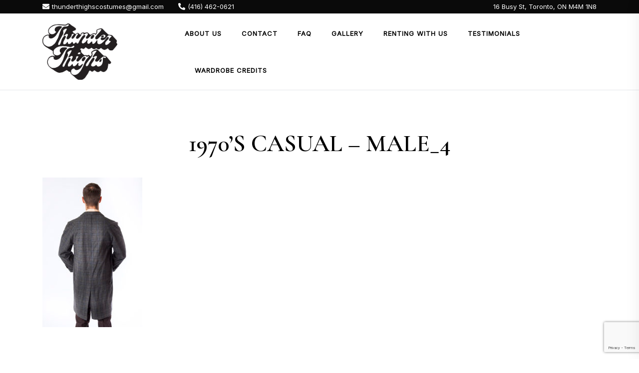

--- FILE ---
content_type: text/html; charset=utf-8
request_url: https://www.google.com/recaptcha/api2/anchor?ar=1&k=6Lf9b5gUAAAAACNr4-21-taq4Ijmoe0XaxmPLZ7M&co=aHR0cHM6Ly90aHVuZGVydGhpZ2hzY29zdHVtZXMuY29tOjQ0Mw..&hl=en&v=PoyoqOPhxBO7pBk68S4YbpHZ&size=invisible&anchor-ms=20000&execute-ms=30000&cb=btfpz22zti8l
body_size: 48619
content:
<!DOCTYPE HTML><html dir="ltr" lang="en"><head><meta http-equiv="Content-Type" content="text/html; charset=UTF-8">
<meta http-equiv="X-UA-Compatible" content="IE=edge">
<title>reCAPTCHA</title>
<style type="text/css">
/* cyrillic-ext */
@font-face {
  font-family: 'Roboto';
  font-style: normal;
  font-weight: 400;
  font-stretch: 100%;
  src: url(//fonts.gstatic.com/s/roboto/v48/KFO7CnqEu92Fr1ME7kSn66aGLdTylUAMa3GUBHMdazTgWw.woff2) format('woff2');
  unicode-range: U+0460-052F, U+1C80-1C8A, U+20B4, U+2DE0-2DFF, U+A640-A69F, U+FE2E-FE2F;
}
/* cyrillic */
@font-face {
  font-family: 'Roboto';
  font-style: normal;
  font-weight: 400;
  font-stretch: 100%;
  src: url(//fonts.gstatic.com/s/roboto/v48/KFO7CnqEu92Fr1ME7kSn66aGLdTylUAMa3iUBHMdazTgWw.woff2) format('woff2');
  unicode-range: U+0301, U+0400-045F, U+0490-0491, U+04B0-04B1, U+2116;
}
/* greek-ext */
@font-face {
  font-family: 'Roboto';
  font-style: normal;
  font-weight: 400;
  font-stretch: 100%;
  src: url(//fonts.gstatic.com/s/roboto/v48/KFO7CnqEu92Fr1ME7kSn66aGLdTylUAMa3CUBHMdazTgWw.woff2) format('woff2');
  unicode-range: U+1F00-1FFF;
}
/* greek */
@font-face {
  font-family: 'Roboto';
  font-style: normal;
  font-weight: 400;
  font-stretch: 100%;
  src: url(//fonts.gstatic.com/s/roboto/v48/KFO7CnqEu92Fr1ME7kSn66aGLdTylUAMa3-UBHMdazTgWw.woff2) format('woff2');
  unicode-range: U+0370-0377, U+037A-037F, U+0384-038A, U+038C, U+038E-03A1, U+03A3-03FF;
}
/* math */
@font-face {
  font-family: 'Roboto';
  font-style: normal;
  font-weight: 400;
  font-stretch: 100%;
  src: url(//fonts.gstatic.com/s/roboto/v48/KFO7CnqEu92Fr1ME7kSn66aGLdTylUAMawCUBHMdazTgWw.woff2) format('woff2');
  unicode-range: U+0302-0303, U+0305, U+0307-0308, U+0310, U+0312, U+0315, U+031A, U+0326-0327, U+032C, U+032F-0330, U+0332-0333, U+0338, U+033A, U+0346, U+034D, U+0391-03A1, U+03A3-03A9, U+03B1-03C9, U+03D1, U+03D5-03D6, U+03F0-03F1, U+03F4-03F5, U+2016-2017, U+2034-2038, U+203C, U+2040, U+2043, U+2047, U+2050, U+2057, U+205F, U+2070-2071, U+2074-208E, U+2090-209C, U+20D0-20DC, U+20E1, U+20E5-20EF, U+2100-2112, U+2114-2115, U+2117-2121, U+2123-214F, U+2190, U+2192, U+2194-21AE, U+21B0-21E5, U+21F1-21F2, U+21F4-2211, U+2213-2214, U+2216-22FF, U+2308-230B, U+2310, U+2319, U+231C-2321, U+2336-237A, U+237C, U+2395, U+239B-23B7, U+23D0, U+23DC-23E1, U+2474-2475, U+25AF, U+25B3, U+25B7, U+25BD, U+25C1, U+25CA, U+25CC, U+25FB, U+266D-266F, U+27C0-27FF, U+2900-2AFF, U+2B0E-2B11, U+2B30-2B4C, U+2BFE, U+3030, U+FF5B, U+FF5D, U+1D400-1D7FF, U+1EE00-1EEFF;
}
/* symbols */
@font-face {
  font-family: 'Roboto';
  font-style: normal;
  font-weight: 400;
  font-stretch: 100%;
  src: url(//fonts.gstatic.com/s/roboto/v48/KFO7CnqEu92Fr1ME7kSn66aGLdTylUAMaxKUBHMdazTgWw.woff2) format('woff2');
  unicode-range: U+0001-000C, U+000E-001F, U+007F-009F, U+20DD-20E0, U+20E2-20E4, U+2150-218F, U+2190, U+2192, U+2194-2199, U+21AF, U+21E6-21F0, U+21F3, U+2218-2219, U+2299, U+22C4-22C6, U+2300-243F, U+2440-244A, U+2460-24FF, U+25A0-27BF, U+2800-28FF, U+2921-2922, U+2981, U+29BF, U+29EB, U+2B00-2BFF, U+4DC0-4DFF, U+FFF9-FFFB, U+10140-1018E, U+10190-1019C, U+101A0, U+101D0-101FD, U+102E0-102FB, U+10E60-10E7E, U+1D2C0-1D2D3, U+1D2E0-1D37F, U+1F000-1F0FF, U+1F100-1F1AD, U+1F1E6-1F1FF, U+1F30D-1F30F, U+1F315, U+1F31C, U+1F31E, U+1F320-1F32C, U+1F336, U+1F378, U+1F37D, U+1F382, U+1F393-1F39F, U+1F3A7-1F3A8, U+1F3AC-1F3AF, U+1F3C2, U+1F3C4-1F3C6, U+1F3CA-1F3CE, U+1F3D4-1F3E0, U+1F3ED, U+1F3F1-1F3F3, U+1F3F5-1F3F7, U+1F408, U+1F415, U+1F41F, U+1F426, U+1F43F, U+1F441-1F442, U+1F444, U+1F446-1F449, U+1F44C-1F44E, U+1F453, U+1F46A, U+1F47D, U+1F4A3, U+1F4B0, U+1F4B3, U+1F4B9, U+1F4BB, U+1F4BF, U+1F4C8-1F4CB, U+1F4D6, U+1F4DA, U+1F4DF, U+1F4E3-1F4E6, U+1F4EA-1F4ED, U+1F4F7, U+1F4F9-1F4FB, U+1F4FD-1F4FE, U+1F503, U+1F507-1F50B, U+1F50D, U+1F512-1F513, U+1F53E-1F54A, U+1F54F-1F5FA, U+1F610, U+1F650-1F67F, U+1F687, U+1F68D, U+1F691, U+1F694, U+1F698, U+1F6AD, U+1F6B2, U+1F6B9-1F6BA, U+1F6BC, U+1F6C6-1F6CF, U+1F6D3-1F6D7, U+1F6E0-1F6EA, U+1F6F0-1F6F3, U+1F6F7-1F6FC, U+1F700-1F7FF, U+1F800-1F80B, U+1F810-1F847, U+1F850-1F859, U+1F860-1F887, U+1F890-1F8AD, U+1F8B0-1F8BB, U+1F8C0-1F8C1, U+1F900-1F90B, U+1F93B, U+1F946, U+1F984, U+1F996, U+1F9E9, U+1FA00-1FA6F, U+1FA70-1FA7C, U+1FA80-1FA89, U+1FA8F-1FAC6, U+1FACE-1FADC, U+1FADF-1FAE9, U+1FAF0-1FAF8, U+1FB00-1FBFF;
}
/* vietnamese */
@font-face {
  font-family: 'Roboto';
  font-style: normal;
  font-weight: 400;
  font-stretch: 100%;
  src: url(//fonts.gstatic.com/s/roboto/v48/KFO7CnqEu92Fr1ME7kSn66aGLdTylUAMa3OUBHMdazTgWw.woff2) format('woff2');
  unicode-range: U+0102-0103, U+0110-0111, U+0128-0129, U+0168-0169, U+01A0-01A1, U+01AF-01B0, U+0300-0301, U+0303-0304, U+0308-0309, U+0323, U+0329, U+1EA0-1EF9, U+20AB;
}
/* latin-ext */
@font-face {
  font-family: 'Roboto';
  font-style: normal;
  font-weight: 400;
  font-stretch: 100%;
  src: url(//fonts.gstatic.com/s/roboto/v48/KFO7CnqEu92Fr1ME7kSn66aGLdTylUAMa3KUBHMdazTgWw.woff2) format('woff2');
  unicode-range: U+0100-02BA, U+02BD-02C5, U+02C7-02CC, U+02CE-02D7, U+02DD-02FF, U+0304, U+0308, U+0329, U+1D00-1DBF, U+1E00-1E9F, U+1EF2-1EFF, U+2020, U+20A0-20AB, U+20AD-20C0, U+2113, U+2C60-2C7F, U+A720-A7FF;
}
/* latin */
@font-face {
  font-family: 'Roboto';
  font-style: normal;
  font-weight: 400;
  font-stretch: 100%;
  src: url(//fonts.gstatic.com/s/roboto/v48/KFO7CnqEu92Fr1ME7kSn66aGLdTylUAMa3yUBHMdazQ.woff2) format('woff2');
  unicode-range: U+0000-00FF, U+0131, U+0152-0153, U+02BB-02BC, U+02C6, U+02DA, U+02DC, U+0304, U+0308, U+0329, U+2000-206F, U+20AC, U+2122, U+2191, U+2193, U+2212, U+2215, U+FEFF, U+FFFD;
}
/* cyrillic-ext */
@font-face {
  font-family: 'Roboto';
  font-style: normal;
  font-weight: 500;
  font-stretch: 100%;
  src: url(//fonts.gstatic.com/s/roboto/v48/KFO7CnqEu92Fr1ME7kSn66aGLdTylUAMa3GUBHMdazTgWw.woff2) format('woff2');
  unicode-range: U+0460-052F, U+1C80-1C8A, U+20B4, U+2DE0-2DFF, U+A640-A69F, U+FE2E-FE2F;
}
/* cyrillic */
@font-face {
  font-family: 'Roboto';
  font-style: normal;
  font-weight: 500;
  font-stretch: 100%;
  src: url(//fonts.gstatic.com/s/roboto/v48/KFO7CnqEu92Fr1ME7kSn66aGLdTylUAMa3iUBHMdazTgWw.woff2) format('woff2');
  unicode-range: U+0301, U+0400-045F, U+0490-0491, U+04B0-04B1, U+2116;
}
/* greek-ext */
@font-face {
  font-family: 'Roboto';
  font-style: normal;
  font-weight: 500;
  font-stretch: 100%;
  src: url(//fonts.gstatic.com/s/roboto/v48/KFO7CnqEu92Fr1ME7kSn66aGLdTylUAMa3CUBHMdazTgWw.woff2) format('woff2');
  unicode-range: U+1F00-1FFF;
}
/* greek */
@font-face {
  font-family: 'Roboto';
  font-style: normal;
  font-weight: 500;
  font-stretch: 100%;
  src: url(//fonts.gstatic.com/s/roboto/v48/KFO7CnqEu92Fr1ME7kSn66aGLdTylUAMa3-UBHMdazTgWw.woff2) format('woff2');
  unicode-range: U+0370-0377, U+037A-037F, U+0384-038A, U+038C, U+038E-03A1, U+03A3-03FF;
}
/* math */
@font-face {
  font-family: 'Roboto';
  font-style: normal;
  font-weight: 500;
  font-stretch: 100%;
  src: url(//fonts.gstatic.com/s/roboto/v48/KFO7CnqEu92Fr1ME7kSn66aGLdTylUAMawCUBHMdazTgWw.woff2) format('woff2');
  unicode-range: U+0302-0303, U+0305, U+0307-0308, U+0310, U+0312, U+0315, U+031A, U+0326-0327, U+032C, U+032F-0330, U+0332-0333, U+0338, U+033A, U+0346, U+034D, U+0391-03A1, U+03A3-03A9, U+03B1-03C9, U+03D1, U+03D5-03D6, U+03F0-03F1, U+03F4-03F5, U+2016-2017, U+2034-2038, U+203C, U+2040, U+2043, U+2047, U+2050, U+2057, U+205F, U+2070-2071, U+2074-208E, U+2090-209C, U+20D0-20DC, U+20E1, U+20E5-20EF, U+2100-2112, U+2114-2115, U+2117-2121, U+2123-214F, U+2190, U+2192, U+2194-21AE, U+21B0-21E5, U+21F1-21F2, U+21F4-2211, U+2213-2214, U+2216-22FF, U+2308-230B, U+2310, U+2319, U+231C-2321, U+2336-237A, U+237C, U+2395, U+239B-23B7, U+23D0, U+23DC-23E1, U+2474-2475, U+25AF, U+25B3, U+25B7, U+25BD, U+25C1, U+25CA, U+25CC, U+25FB, U+266D-266F, U+27C0-27FF, U+2900-2AFF, U+2B0E-2B11, U+2B30-2B4C, U+2BFE, U+3030, U+FF5B, U+FF5D, U+1D400-1D7FF, U+1EE00-1EEFF;
}
/* symbols */
@font-face {
  font-family: 'Roboto';
  font-style: normal;
  font-weight: 500;
  font-stretch: 100%;
  src: url(//fonts.gstatic.com/s/roboto/v48/KFO7CnqEu92Fr1ME7kSn66aGLdTylUAMaxKUBHMdazTgWw.woff2) format('woff2');
  unicode-range: U+0001-000C, U+000E-001F, U+007F-009F, U+20DD-20E0, U+20E2-20E4, U+2150-218F, U+2190, U+2192, U+2194-2199, U+21AF, U+21E6-21F0, U+21F3, U+2218-2219, U+2299, U+22C4-22C6, U+2300-243F, U+2440-244A, U+2460-24FF, U+25A0-27BF, U+2800-28FF, U+2921-2922, U+2981, U+29BF, U+29EB, U+2B00-2BFF, U+4DC0-4DFF, U+FFF9-FFFB, U+10140-1018E, U+10190-1019C, U+101A0, U+101D0-101FD, U+102E0-102FB, U+10E60-10E7E, U+1D2C0-1D2D3, U+1D2E0-1D37F, U+1F000-1F0FF, U+1F100-1F1AD, U+1F1E6-1F1FF, U+1F30D-1F30F, U+1F315, U+1F31C, U+1F31E, U+1F320-1F32C, U+1F336, U+1F378, U+1F37D, U+1F382, U+1F393-1F39F, U+1F3A7-1F3A8, U+1F3AC-1F3AF, U+1F3C2, U+1F3C4-1F3C6, U+1F3CA-1F3CE, U+1F3D4-1F3E0, U+1F3ED, U+1F3F1-1F3F3, U+1F3F5-1F3F7, U+1F408, U+1F415, U+1F41F, U+1F426, U+1F43F, U+1F441-1F442, U+1F444, U+1F446-1F449, U+1F44C-1F44E, U+1F453, U+1F46A, U+1F47D, U+1F4A3, U+1F4B0, U+1F4B3, U+1F4B9, U+1F4BB, U+1F4BF, U+1F4C8-1F4CB, U+1F4D6, U+1F4DA, U+1F4DF, U+1F4E3-1F4E6, U+1F4EA-1F4ED, U+1F4F7, U+1F4F9-1F4FB, U+1F4FD-1F4FE, U+1F503, U+1F507-1F50B, U+1F50D, U+1F512-1F513, U+1F53E-1F54A, U+1F54F-1F5FA, U+1F610, U+1F650-1F67F, U+1F687, U+1F68D, U+1F691, U+1F694, U+1F698, U+1F6AD, U+1F6B2, U+1F6B9-1F6BA, U+1F6BC, U+1F6C6-1F6CF, U+1F6D3-1F6D7, U+1F6E0-1F6EA, U+1F6F0-1F6F3, U+1F6F7-1F6FC, U+1F700-1F7FF, U+1F800-1F80B, U+1F810-1F847, U+1F850-1F859, U+1F860-1F887, U+1F890-1F8AD, U+1F8B0-1F8BB, U+1F8C0-1F8C1, U+1F900-1F90B, U+1F93B, U+1F946, U+1F984, U+1F996, U+1F9E9, U+1FA00-1FA6F, U+1FA70-1FA7C, U+1FA80-1FA89, U+1FA8F-1FAC6, U+1FACE-1FADC, U+1FADF-1FAE9, U+1FAF0-1FAF8, U+1FB00-1FBFF;
}
/* vietnamese */
@font-face {
  font-family: 'Roboto';
  font-style: normal;
  font-weight: 500;
  font-stretch: 100%;
  src: url(//fonts.gstatic.com/s/roboto/v48/KFO7CnqEu92Fr1ME7kSn66aGLdTylUAMa3OUBHMdazTgWw.woff2) format('woff2');
  unicode-range: U+0102-0103, U+0110-0111, U+0128-0129, U+0168-0169, U+01A0-01A1, U+01AF-01B0, U+0300-0301, U+0303-0304, U+0308-0309, U+0323, U+0329, U+1EA0-1EF9, U+20AB;
}
/* latin-ext */
@font-face {
  font-family: 'Roboto';
  font-style: normal;
  font-weight: 500;
  font-stretch: 100%;
  src: url(//fonts.gstatic.com/s/roboto/v48/KFO7CnqEu92Fr1ME7kSn66aGLdTylUAMa3KUBHMdazTgWw.woff2) format('woff2');
  unicode-range: U+0100-02BA, U+02BD-02C5, U+02C7-02CC, U+02CE-02D7, U+02DD-02FF, U+0304, U+0308, U+0329, U+1D00-1DBF, U+1E00-1E9F, U+1EF2-1EFF, U+2020, U+20A0-20AB, U+20AD-20C0, U+2113, U+2C60-2C7F, U+A720-A7FF;
}
/* latin */
@font-face {
  font-family: 'Roboto';
  font-style: normal;
  font-weight: 500;
  font-stretch: 100%;
  src: url(//fonts.gstatic.com/s/roboto/v48/KFO7CnqEu92Fr1ME7kSn66aGLdTylUAMa3yUBHMdazQ.woff2) format('woff2');
  unicode-range: U+0000-00FF, U+0131, U+0152-0153, U+02BB-02BC, U+02C6, U+02DA, U+02DC, U+0304, U+0308, U+0329, U+2000-206F, U+20AC, U+2122, U+2191, U+2193, U+2212, U+2215, U+FEFF, U+FFFD;
}
/* cyrillic-ext */
@font-face {
  font-family: 'Roboto';
  font-style: normal;
  font-weight: 900;
  font-stretch: 100%;
  src: url(//fonts.gstatic.com/s/roboto/v48/KFO7CnqEu92Fr1ME7kSn66aGLdTylUAMa3GUBHMdazTgWw.woff2) format('woff2');
  unicode-range: U+0460-052F, U+1C80-1C8A, U+20B4, U+2DE0-2DFF, U+A640-A69F, U+FE2E-FE2F;
}
/* cyrillic */
@font-face {
  font-family: 'Roboto';
  font-style: normal;
  font-weight: 900;
  font-stretch: 100%;
  src: url(//fonts.gstatic.com/s/roboto/v48/KFO7CnqEu92Fr1ME7kSn66aGLdTylUAMa3iUBHMdazTgWw.woff2) format('woff2');
  unicode-range: U+0301, U+0400-045F, U+0490-0491, U+04B0-04B1, U+2116;
}
/* greek-ext */
@font-face {
  font-family: 'Roboto';
  font-style: normal;
  font-weight: 900;
  font-stretch: 100%;
  src: url(//fonts.gstatic.com/s/roboto/v48/KFO7CnqEu92Fr1ME7kSn66aGLdTylUAMa3CUBHMdazTgWw.woff2) format('woff2');
  unicode-range: U+1F00-1FFF;
}
/* greek */
@font-face {
  font-family: 'Roboto';
  font-style: normal;
  font-weight: 900;
  font-stretch: 100%;
  src: url(//fonts.gstatic.com/s/roboto/v48/KFO7CnqEu92Fr1ME7kSn66aGLdTylUAMa3-UBHMdazTgWw.woff2) format('woff2');
  unicode-range: U+0370-0377, U+037A-037F, U+0384-038A, U+038C, U+038E-03A1, U+03A3-03FF;
}
/* math */
@font-face {
  font-family: 'Roboto';
  font-style: normal;
  font-weight: 900;
  font-stretch: 100%;
  src: url(//fonts.gstatic.com/s/roboto/v48/KFO7CnqEu92Fr1ME7kSn66aGLdTylUAMawCUBHMdazTgWw.woff2) format('woff2');
  unicode-range: U+0302-0303, U+0305, U+0307-0308, U+0310, U+0312, U+0315, U+031A, U+0326-0327, U+032C, U+032F-0330, U+0332-0333, U+0338, U+033A, U+0346, U+034D, U+0391-03A1, U+03A3-03A9, U+03B1-03C9, U+03D1, U+03D5-03D6, U+03F0-03F1, U+03F4-03F5, U+2016-2017, U+2034-2038, U+203C, U+2040, U+2043, U+2047, U+2050, U+2057, U+205F, U+2070-2071, U+2074-208E, U+2090-209C, U+20D0-20DC, U+20E1, U+20E5-20EF, U+2100-2112, U+2114-2115, U+2117-2121, U+2123-214F, U+2190, U+2192, U+2194-21AE, U+21B0-21E5, U+21F1-21F2, U+21F4-2211, U+2213-2214, U+2216-22FF, U+2308-230B, U+2310, U+2319, U+231C-2321, U+2336-237A, U+237C, U+2395, U+239B-23B7, U+23D0, U+23DC-23E1, U+2474-2475, U+25AF, U+25B3, U+25B7, U+25BD, U+25C1, U+25CA, U+25CC, U+25FB, U+266D-266F, U+27C0-27FF, U+2900-2AFF, U+2B0E-2B11, U+2B30-2B4C, U+2BFE, U+3030, U+FF5B, U+FF5D, U+1D400-1D7FF, U+1EE00-1EEFF;
}
/* symbols */
@font-face {
  font-family: 'Roboto';
  font-style: normal;
  font-weight: 900;
  font-stretch: 100%;
  src: url(//fonts.gstatic.com/s/roboto/v48/KFO7CnqEu92Fr1ME7kSn66aGLdTylUAMaxKUBHMdazTgWw.woff2) format('woff2');
  unicode-range: U+0001-000C, U+000E-001F, U+007F-009F, U+20DD-20E0, U+20E2-20E4, U+2150-218F, U+2190, U+2192, U+2194-2199, U+21AF, U+21E6-21F0, U+21F3, U+2218-2219, U+2299, U+22C4-22C6, U+2300-243F, U+2440-244A, U+2460-24FF, U+25A0-27BF, U+2800-28FF, U+2921-2922, U+2981, U+29BF, U+29EB, U+2B00-2BFF, U+4DC0-4DFF, U+FFF9-FFFB, U+10140-1018E, U+10190-1019C, U+101A0, U+101D0-101FD, U+102E0-102FB, U+10E60-10E7E, U+1D2C0-1D2D3, U+1D2E0-1D37F, U+1F000-1F0FF, U+1F100-1F1AD, U+1F1E6-1F1FF, U+1F30D-1F30F, U+1F315, U+1F31C, U+1F31E, U+1F320-1F32C, U+1F336, U+1F378, U+1F37D, U+1F382, U+1F393-1F39F, U+1F3A7-1F3A8, U+1F3AC-1F3AF, U+1F3C2, U+1F3C4-1F3C6, U+1F3CA-1F3CE, U+1F3D4-1F3E0, U+1F3ED, U+1F3F1-1F3F3, U+1F3F5-1F3F7, U+1F408, U+1F415, U+1F41F, U+1F426, U+1F43F, U+1F441-1F442, U+1F444, U+1F446-1F449, U+1F44C-1F44E, U+1F453, U+1F46A, U+1F47D, U+1F4A3, U+1F4B0, U+1F4B3, U+1F4B9, U+1F4BB, U+1F4BF, U+1F4C8-1F4CB, U+1F4D6, U+1F4DA, U+1F4DF, U+1F4E3-1F4E6, U+1F4EA-1F4ED, U+1F4F7, U+1F4F9-1F4FB, U+1F4FD-1F4FE, U+1F503, U+1F507-1F50B, U+1F50D, U+1F512-1F513, U+1F53E-1F54A, U+1F54F-1F5FA, U+1F610, U+1F650-1F67F, U+1F687, U+1F68D, U+1F691, U+1F694, U+1F698, U+1F6AD, U+1F6B2, U+1F6B9-1F6BA, U+1F6BC, U+1F6C6-1F6CF, U+1F6D3-1F6D7, U+1F6E0-1F6EA, U+1F6F0-1F6F3, U+1F6F7-1F6FC, U+1F700-1F7FF, U+1F800-1F80B, U+1F810-1F847, U+1F850-1F859, U+1F860-1F887, U+1F890-1F8AD, U+1F8B0-1F8BB, U+1F8C0-1F8C1, U+1F900-1F90B, U+1F93B, U+1F946, U+1F984, U+1F996, U+1F9E9, U+1FA00-1FA6F, U+1FA70-1FA7C, U+1FA80-1FA89, U+1FA8F-1FAC6, U+1FACE-1FADC, U+1FADF-1FAE9, U+1FAF0-1FAF8, U+1FB00-1FBFF;
}
/* vietnamese */
@font-face {
  font-family: 'Roboto';
  font-style: normal;
  font-weight: 900;
  font-stretch: 100%;
  src: url(//fonts.gstatic.com/s/roboto/v48/KFO7CnqEu92Fr1ME7kSn66aGLdTylUAMa3OUBHMdazTgWw.woff2) format('woff2');
  unicode-range: U+0102-0103, U+0110-0111, U+0128-0129, U+0168-0169, U+01A0-01A1, U+01AF-01B0, U+0300-0301, U+0303-0304, U+0308-0309, U+0323, U+0329, U+1EA0-1EF9, U+20AB;
}
/* latin-ext */
@font-face {
  font-family: 'Roboto';
  font-style: normal;
  font-weight: 900;
  font-stretch: 100%;
  src: url(//fonts.gstatic.com/s/roboto/v48/KFO7CnqEu92Fr1ME7kSn66aGLdTylUAMa3KUBHMdazTgWw.woff2) format('woff2');
  unicode-range: U+0100-02BA, U+02BD-02C5, U+02C7-02CC, U+02CE-02D7, U+02DD-02FF, U+0304, U+0308, U+0329, U+1D00-1DBF, U+1E00-1E9F, U+1EF2-1EFF, U+2020, U+20A0-20AB, U+20AD-20C0, U+2113, U+2C60-2C7F, U+A720-A7FF;
}
/* latin */
@font-face {
  font-family: 'Roboto';
  font-style: normal;
  font-weight: 900;
  font-stretch: 100%;
  src: url(//fonts.gstatic.com/s/roboto/v48/KFO7CnqEu92Fr1ME7kSn66aGLdTylUAMa3yUBHMdazQ.woff2) format('woff2');
  unicode-range: U+0000-00FF, U+0131, U+0152-0153, U+02BB-02BC, U+02C6, U+02DA, U+02DC, U+0304, U+0308, U+0329, U+2000-206F, U+20AC, U+2122, U+2191, U+2193, U+2212, U+2215, U+FEFF, U+FFFD;
}

</style>
<link rel="stylesheet" type="text/css" href="https://www.gstatic.com/recaptcha/releases/PoyoqOPhxBO7pBk68S4YbpHZ/styles__ltr.css">
<script nonce="YcoXL8gzojKBx29UST4wbQ" type="text/javascript">window['__recaptcha_api'] = 'https://www.google.com/recaptcha/api2/';</script>
<script type="text/javascript" src="https://www.gstatic.com/recaptcha/releases/PoyoqOPhxBO7pBk68S4YbpHZ/recaptcha__en.js" nonce="YcoXL8gzojKBx29UST4wbQ">
      
    </script></head>
<body><div id="rc-anchor-alert" class="rc-anchor-alert"></div>
<input type="hidden" id="recaptcha-token" value="[base64]">
<script type="text/javascript" nonce="YcoXL8gzojKBx29UST4wbQ">
      recaptcha.anchor.Main.init("[\x22ainput\x22,[\x22bgdata\x22,\x22\x22,\[base64]/[base64]/[base64]/bmV3IHJbeF0oY1swXSk6RT09Mj9uZXcgclt4XShjWzBdLGNbMV0pOkU9PTM/bmV3IHJbeF0oY1swXSxjWzFdLGNbMl0pOkU9PTQ/[base64]/[base64]/[base64]/[base64]/[base64]/[base64]/[base64]/[base64]\x22,\[base64]\x22,\x22cijCpMKtEgE/[base64]/[base64]/Ch8O0w5s6b25SLcKeBj3CjBHClmEBwp3DhcODw4jDswvDgzBRKzFXSMKwwo89EMOiw5lBwpJ1J8Kfwp/Dt8Oxw4o7w4DCpRpBOz/CtcOow6FfTcKvw7HDmsKTw7zCoS4vwoJtVDUreU4Sw458wod3w5pjEsK1H8OCw6LDvUh2J8OXw4vDq8OpJlFnw4PCp17DkWHDrRHCtMKrZQZ5AcOORMOPw4Zfw7LCunbClMOow77CqMOPw50/V3RKUcOjRi3CosOfMSgrw6sFwqHDp8OJw6HCt8OjwrXCpzlLw6/CosKzwq9MwqHDjD1mwqPDqMKRw45Mwps3H8KJE8OEw6/Dlk5GaTB3wpjDnMKlwpfCuHnDpFnDtirCqHXCjwbDn1khwpITVjfCgcKYw4zCucKgwoVsPDPCjcKUw5rDgVlfBsKmw53CsRxkwqN4DVIywo4dJnbDilgjw6oCCUJjwo3Cqkotwrh9A8Kvez3DmWPCkcOew6/DiMKPRcKJwoswwpzCh8KLwrlCK8OswrDCu8KXBcK+Sx3DjsOGDRHDh0ZCIcKTwpfCp8OSV8KBZMKcwo7CjXjDiwrDpj3CnR7Ck8O6GCoAw4RGw7HDrMK3H2/DqkHCqTsgw5/CpMKOPMK7wo0Ew7NEwqbChcOcX8O+FkzCtMKgw47DlyTCnXLDucKKw7lwDsOlcU0RccKeK8KOLcKlLUYZDMKowpAiAmbChMK7U8O6w58JwpsMZ0Ztw59Lwq/Dv8Kgf8KBwo4Iw7/DgsKdwpHDnXs0RsKgwpLDv0/DicOMw7MPwotPwr7CjcObw7jCrG9Pw4ZawrZsw6zCoxrDslJiQFBzL8KlwpsUT8OEw7rDunLDr8Omw5lhTsOge1fCv8KELjICfllowrZVw4J7XWnDi8OTUFHDnsKRKHcIwqozLcOIw47DkQ3Cr27CvXDDgMKZwoHCjMOLbcKnZH/Dr0Znw612QMKtw4kKw6ogJsOkXxnDm8KpTsK/w7jDjMO5VWoZCMKSwqzDn2JswqLCsW3CrMOeGcO0NSPDiivDi3zCt8OTKCLDgAQewqZGLEd5DsOcw4BKI8Kgw4fDp0/ChCzDhcKdw4jDjgNtw7nDiipCGsOMwpnDuTXCpg1TwpTCuwIPwoDDgcK0VcO6WsKdw5/CoXVRTADCuVVewrxHUSXDhSkIw7LCrMKJSl0fwrhOwo9+wos6w5dvIcKOBsKWwoZSwpsgeXbDgH8oCMOiwqnCkCtkwpgEwonDjMOSKMKJM8OyL2wGwoAKwo/CsMO8TsKKK3RDEMO4Kg3DiXXDm0rDhMKJbMO6w60hDsOmwojCil0vw6/[base64]/wrjChj7DqcOqBinCtBNLAERDXcKnQ23CocO4wrxywpoEwrxPGMKGwpXDtcOIworDsV/[base64]/CnXHDpEHDuCFWwpkkw6BRRcKCM3gYAsKKw5vCvcO4w5DCtVdWw7o3U8KZQcOudl3CvG5Xw5N6DWTCqx3DhsOwwqHCtW5OEgzDp2gYW8OYwrBDNxxmTkN/SG15anfCvyrCi8KtFzvClyfDqSHChy/[base64]/wpPDqQLCh8KoWhcEICzCv8KwacO7woETTcKOwpLCkhzCkcOyIcOAIx/Di00qwo7CpmXCtRItY8K+w7fDqiXCksO3IsKiVnoBG8OKw6UsCAbCnCbDq1p/PMOaH8Ohw4rDuxjDjsKcWQPDqXXCp08QJMKKwpjCmVvCpSjCpw3Cj27DnWPCuTRrDxzCr8KsK8OPwq/[base64]/CgcO4wpk5ccOJS8K2TcO2XcKuwqo0YMOLKzxdw5TCmxg9w54YwqfDmwHDqcO9U8OPRA/Dq8Kbw5HDjChAwrobCAUBw645AcKNHsOrwoFuejMjwosZCl3CpRZcMsOqDh1tQMK3wpDChDxnWsKkSsK/RMOdEhnCtwjDgcOwwrHDnMOpwpnDssOmRcKrw70NCsKNw64hwp/CoyEJwqxKw5XDjyDDggMyXcOoTsONTQVSwohATMOYE8O7WQdyFF7DqwDDrmjCgRHDocOAUMOUwpnCoFEhwpYzEsOVFyPCn8KTw5FaPwgyw4I5wpwdUsOfwqMtBm/DvBE+wohPwqshWn1rw6TDisOLBGrCuz3ChMK6d8KgDsK9PhJALsKkw5TCpsKEwrB0AcK8w71UABUXZDvDucKgwoRHwpcZHMKww4YbKAN0LhvCozVawpTCgsK1wozCmGpfwqFjSzTCjsKSPGB1wqrCnMK2VzpqDWzDqsOew6cow6/DlsKPCmYTw4lvesOWfsK/[base64]/[base64]/DnVkzw4zChSRHAsOCwqENwptnFMOYw4/Ck8OOfsK1wp3DkCjCvCnCsijDvMK9CzcCwoJzA1JbwrzDmlZOBw/DmcKWTMKSBU3CpcO/SsO9S8KYaFvDoSPCk8O9e3AVYcOWdMKuwrfDtFHDi1YHwozDpsOyUcOSw5nCiXfDh8Otw5bCtMKWesOxwrDDph1Fw7VJHMKtw4vCmlhsZkPDsD1Ow63CrsKGcsO3w7DDsMKJMMKYw4pqTMODRcKWGsK/OEI/wp1nwp5swqBPwoPDlEBTwrZDaU/ChXQfwoPDn8OGNScdJV12WBrDqMOgwrPDhBxdw4UTExxcDF5Dw647VU91JHkyV2HDlTEew7HDtQvDusK9wpfDvSF8DnBlwpbCmXvCjMONw4R7w4VSw73DkcKqwp0KZl/[base64]/wpNtOsOtwoYWWMKfEcOWWcKFTsOgX8OUExfCgMKzw6d2wp/DuxzCi2LCu8Kfwr4UXXUtLFXCv8OAwpzDiizCpcKgfsKwLiwMaMKvwrF6R8Odwr0IRMO1wrFne8OEKMKkw5gSfsK1G8KzwpXCv1xKw6sHV1/DmUPDi8KNwrfDrlUFBTDCpcOhwp1/w73Cq8OWwrLDi1HCswsfMWsGXMOswoppQsOqw73ClMKuT8O8NsKmwoF+wofDiwPDtsKaUE9iJDLDmcOwEMOkwpPCoMKUejPDqkbDt0Yxw7fCrsOdwoECwp/CqCPDsyPDplJMUWZBFcKYe8KCe8OLwqdDwrZcKizDrksAw6o1K0PDrsOHwpJMMcKMwpkVPnUXwrIIw4AOYMO9PRXDunUUVMOlHBI9NMKgw7IwwoPDg8OAexDDnCbDuT7DosO+ZgfDmcOVw6XDkCTCm8OuwpDDqEl7w7LCncOkFR1mw7gYwrsDDz/Dj1kREcOiwrxuwr/CphRPwoEKJMOUcMKtw6XClMK1wqfDpG55wqgMwq7ChsONw4HDqFrDscK7HcOvwpzCsjdHK0seLQfCj8O1w51qw44GwpY6NcKIA8KowpfCuj3ClQBSw5dVCETDnsKKwqhnLER5OsOVwpULWcOkTU9Dw7UcwphfMyLCncO/w7fCucOiElxaw7/DlsK5wpPDpFPDv0rDoGzCs8OpwpNqw5g/[base64]/Dq3p5w60rB17DsMOKw4HCocKbKAEgZXwFwrsUOsKWw5dDOMOYwr/Dr8Okwo/Du8Ksw4AXw6vDucO/w5RCwohEwoTCgTNRZ8KfchJZwqbDgcKVwoACwpgGw5jDmTlTZsK7CsKBbmR/[base64]/[base64]/CrULCvcOUTTt7bcK8HcKiDgxcEUjDn8OCQMKhwrkcIcKRwoJ8wrkPwr9IacKow7nCmMONwrNQOsORc8OaVzjDu8O/wqXDgsKSwp7CiFJLW8KmwoLCsC5qw5TDqsKSKMOKw5/DgcOqQ3BUw4/CnD0IwoPCncKxZWxIUsOzUTXDuMOHwp/DiCpyCcK5ClPDksK7SCcodsO4ZHJKw6zCvkBVw5loIk7DlMKvwqDDnMOCw6XDosOpWcO/w7TCncKVYsOfw4PDrcKow7/DgWcTEcOqwqXDk8Otw40GPzsrbsO8wofDuiJ1w4xRw4DDtw9bwobDhW7CtsKaw6DDt8OjwpnClcKdUcOmD8KHXMOKw5JTwrdOwrFtw53CicKEwpcPe8KrSEXClgzCqTbDrcK2wrLCoWnCnsKvKzR1WSjCvTDDvMO1BcK5cXrCusK/[base64]/CpAIhEcOrWkLDsMKFKXPDkl5nen3DvyzDh03Dv8K7wp4mwoQMNS/DkhkLwq7CvsK0wrw2WMKzck/DgT3DmMOMw7g4cMKew4RtBcOewrjCpcOzw6vCusOsw5paw6coXsO0wogBwqfCvgFHEcOMwrTClSFIwo7Ch8OAOgtvw4hBwpXDo8KCwpYhIcKKwpIyw7TDtMOcJMKvGcOXw74PBBTCh8Obw5BqCQbDhm/CjikJw4LCs0gowofChsOsLMK0ET0Fw5jDgMKsI0/DpsKhJFXDtErDoCnDpyIzfMOgFcKFZsOUw4l+w4QOwr3DhMOLwp7CsS7Dl8OxwpM/w6zDqwPDsnlJajUhGTTChcOewoECAcOdwrdWwqkSwrMFasOkw7DCncOyMDl0JsOIwptcw5zCrQdDL8K3dWHCnsOJB8Ksf8KHw5NBw5JUU8OaPsOmFMOLw4DDg8Kww4rCgcOPAjfCj8OLwpQjw4rDlmZcwrxSwqbDqBxEwr3CnXh3wq7DmMK/FgwsOcKVw4hlaFjCtg/[base64]/CssKpwrTCs8OcVsKzdjMHw6tlQ8O4wqnCrA/DkMKkwp7Co8KbOA/Dm0PDusKpXcOnIlUADBgUw5DDjsOuw70ewpZ7w7dRw5haI11ZEWgHwpPCk05eYsOJwrrCvMK0VSHDp8Kye2MGwoJ3B8O5wp/CksO+w4NxI1AfwqhRfcKtHCrDgsKawoV1w5HDi8KwFsK0D8OCYsOTBMKsw4rDvcOiwqjDkS3Cu8OrVMOIwr07UVrDlTvCpcObw4LCmMKBw5vCq2bCqMOwwrh1bcK9e8KTcnYJw5Z9w5QdP0kyE8OdfjjDuCvCs8O3ST/CjDDDlX8HNsOsw6vCp8ORw4lRw4Ayw5A0ccOrSMOIRcK/wqcSVsKlwp05DQ/CtMKXSsKvw7bChMOaY8OROjPCtAN6w6J0CmLCmGhgL8KGw7vCvGXDjhRUF8ObYGPCqgbCkMOle8Odw7jChVgjL8K0GsO4wrlTwoDDhE/[base64]/CuTjCh2pNwqIjKsOnRcOrwpZjZsO0K00qwq3Co8KrVsObwq/Dr2NbQMK1w6zCg8OSRAPDkMOPdMOWw43DqcKwOsO6VMOPwoXDi1A4w7cewpHDglJJdsK1FDd2w5TCmSvCgcOrIMObZcOPw6vCgMOJZMOzwr/DpMODwpBNdGNRwo3DkMKTw4lXRsO2ScKmw5N7JcKyw7t2w4PCo8OiV8KMw63DsMKRJ1LDpwfDkMKgw6jDqsKrQRFUOsOUVMOHwqI9w44cT0QgBjdaworCpW3Cv8K5UwfDp2/CunxvU3vDpXMrFcKFP8OoQTvDqgjDtsKaw7hIwq0pFyrCv8Kyw4kFI3rCoi7Cp19RAcObw5bDsy9Hw5nCp8OAMV4xw5zCl8O4SgzCpEcjw7p0dMKkScKbw7/DuFzDvsKswrnCgMKOwrx8QMKUwpHCsjIXw4fDkMOfUSjChEsYHibCsGjDu8OEw7lIJSDDlkLDncOvwrgnwqfDvH3DhyIswpnCjj3CgcOAOXMmPknDjSDDlcOaw6TCrMO3Q0zCpXvDrsO5ScOsw6nCrwNCw6M4FMKqYS5cbMOMw7wAwrXCkksBYMKtIkl0woHDk8O/wrXDl8O6w4TCk8Kyw4J1GcK0wrxjwqTClcKIAhxVw5/Dm8K/wr7CpMKnXMKOw5oJbH57w5pRwoZ/Lihcw6Q7HcKrwocWFCDDpB5PZnbCmsKkw4vDgMO3w4RaEUPCsCXCuCLDhsO/ESzCuCLDqMK4wpFmwq/DiMOOdsKewqUZMy1nwoXDv8KaeT5FO8OaO8ORJELCm8O4woJ/[base64]/[base64]/ClsOCUl4dwp5kasOkw51LcMOhMsKGw4zDpCHDtcOlw7rCqw5dwoHDoxvCvsK5ZsOsw7nDlRIjw6tmBMKCw6VTAg/CiUNAc8Okwr7DmsOwwo/Chyx0wp49BTfDhRbCtnfDhMO1Px4Jw7nCj8Ojw6XDm8OGwqXCn8OYXDDCnMKgwoLDsl4kw6bCkGfClcO8JcKGwr/CjcKKZjHDq2PCoMK9F8KVwobCjUxDw5bCrMOQw5hzMMKpHnDCtMKmd2t1w53CnCVFScOMw4VZfcK/w5lXwpMRw5sdwrQhZ8Khw77DncKXwp/[base64]/QzAZDSjDg8OAw5Npw7bClcO7w5TCjsOZwpvCiBXCh38PCVRbw5DCgsKiEivDhsK3w5ZJwrPDlMOmwqHCtsKxw67CvcO6wqbCu8KjPcO+SMOswrXCr3grw7DCuScWVMORTCEwCsK+w6NjwpQOw6fDu8OSF2JTw6wkTsOKw695wr7CojTCs3zCgSQcwovCiwx/w7lLHXHCn2vDpMOjE8ONbAoPXMOMfcOPGxDDjSvCkcOUYATDqsKfwq7CqQghZcONQ8OHw5UrSsO0w7DCpRAxw5vCn8OOJQ7DtBPCt8KWwpHDmwbDrmUGT8KYGD3DjGLCnsOKw5hATcKsciMUbMKJw4nCvQfDl8KdPsOaw4XDr8KvwoUkQB/CmETCuw4Ow7tHwprCk8K/w7/CmcK0w5TDgCxzQ8KMVWEGSkbDjFQow4LDu3/Dqm7CosOkwqBkw6hbAcK6UcKZZ8O9w7JPejzDqMK6w5V5TsOFcz3CnsOrwqLDusOmDhjDojkOTcO/w6bCn0TCkErCnxzCksKaaMO4w7tSe8O7MiJHKMOZw6TCqsKOw4dbD3fDlcORw6nCsUrCkRnDqHs+JsOYacO7wpHCnsOqwqbDqQvDmMK7Q8KoIEnDpsKWwq1/[base64]/CsnJ0w73Ds8KqEmPDg2/DqsOeL2rClF/Cm8OyFsO/dcKzw5fDm8Khwpdnw5nCicKOLyTCh2PCmm/ClRBCwp/DlxMDRlBUHsOtWMOqw4PDmsKjQcOLwpkpd8KpwrvDncOVw7nCg8K/wonDsCXCqTzCjWRuFmnDmQzCugDDuMOALsKIU2Y+Jk/Cp8KLK13DhMK9w6TDuMK/KwQZwoHClgDDkcKqw59nw7oIVcKIZcKcM8KHMy7DjHDCu8O0J2BAw6h2woVnwpvDql0IblA5McOew4d4SS3Cq8KlXMOgOcKSw6lBw7fDq3PChEnCu3/[base64]/w5fDrltWZl1rwr3CsXbDvVt8DCZJaMKhwqoiJMOkw4jDkiYYFsOLw6jCj8KEKcKKWsO/wohYNcORDQ5occOsw77CgcKYwq9gw6snT3bDphfDoMKTw6DDnMO/NDxNXmJFPXXDgEXCrgHDiU50wpLCi3nClAPCssKhw5c3wrYBO2FsMsOyw7jDiAkkwpbCoGpiwq7CpUEtwooVw5NTw6oGwprChsOHOsKgwrlde35Nw6bDrkXCu8KWYHVpwovClw4xPsOcPD8bRxJHBsKKwqTDosKbIMKOwp/DizfDvS7CmB4FwojCuQ/DqTnDhcKNXFQuwrvCuwXDnDrDssKGSCgpVMKew55udDLDvMKsw7bChcKsV8ONwr8ubC0UUiDCjCXChsK0TsK/LEfCmD0KdMK5wr80w6BTwovDo8OwwrHCq8OBM8KFTUrDoMKAwpzDuEJNwpZrbcKDw4F/GsORbFDDuH7CrzQdK8KmKkzDtMKpworChW7DvnnCo8KjaTRMwovCnzvCg2fCqiFVGsKKRsKpPWvDkcK9woHCoMKPRArCkks1GsOKG8Ouwrd/w7zCuMOXM8Kiw6zCgC3CoBrCm28QdcO+VS13w6zCmxlqSMO2wqTCk3PDsj0ZwolfwosGJAvChXXDoXXDgAjDuFHDkyXCrsOgw5EKw6xUwoXChzhZw75fwr/CvyLCvMOCw7fDsMOXTMOKwpV9JBdQwp7CscOUwoIHw6jCn8OMBwzDhVTDpVfChsOjTMO6w4how4Vdwr92w4Vfw4sMw4vDnMKscMOxwqXDucK6b8KWesKiFcOcDMORw7bCpUoiw74MwpUYwoHDr1LCvGbCuS3Cm0zDuhnDmQQOZh8JwoLCoUzDhsK9F21BNl/CssKVUn3CtgjDkiPDpsK3wpHDh8OMHTrCkkw/wocfwqVHw7d/[base64]/DqHUhw4YywoNhwrfDlG5AdsKxw43DvMK1YA0oHcKGwq5kw7bCv1cCwrrDsMOOwrDCtMKPwqDClMKPHMO+woEYwqsvw7IDw5bCqGhJw4rCvwfCrUbDvhoKcsOEwpQew4dSB8OSw5LDosKweQjCiAIGcATCgsO7McKKwrbCii/Ct31JSMO+w7g+w7sLNndkw6jDo8ONQ8OwWMOswopJwqrCukTDhMK/[base64]/[base64]/ChcOxw5TDnMKvLcKVD0ZJDgnDp8O1w7kfwrxsSFUuw6TDqSLDucKxw5XCqMO5wqbCm8OtwqorWMKNcgfCr1bDvMO1woQkOcKAP0DCiHDDgsO1w4bDr8OebTnCsMOSMHzCoy0CRsO3w7DDgcOLw7dTHFkNN1XChsOewr0dR8O9GEjDlcKlclnDscO3w79/fsKGGMK1esKDIcKywpNAwojCozE7wqJNw5PDvBAAwoDClWJNworDoiRwCMOdwolcw5HDl1bDmGsWwrTChMObw53DhsKnwqFgRmpwWhjDsgVWT8KiTn3DhMKbQChtbcOzwqkCFgY/dsKsw4/DsR3DpMOoSMOEU8OAPsKhw7xBZjgWTiouKQdpwqLDiHMtEwNrw6Ntw7Ucw47DimEHcTsfOT3CisOew41ZVWdEM8OOwqXDuxLDtsOyJH3DviF6PjhdwoDChw46wqUgYQ3ChMO4woHCoD7CvALCiQUcw6zDhMK/w7Y/[base64]/[base64]/[base64]/[base64]/CssKwaQxowpHCsQvCrWtXVcKKWcKvwpbDmcK+wo7CsMOVa37DvsOlb1fDrhNMRVMzwpp5w5tnw6HCicKuw7bCtMKxwr1cW2nDoxoCw4nCucOlKGhDw69gw5dHw5LClcKOw6/Dk8OwWjRUw61rwqtaOzXCp8Kmw5gawqdjw65OaxnDnsKCLjIEDzHCrsKBK8OVwq/DksO1LsK8wogFFMKmwoQ8wrnCocOydG1YwpsBw7RUwpo8w4fDlsKQCMK4wqQse1HDp0gZw7JMQxw0w640w6vCtsOPwoDDo8Kmw7gHwr5VP3XDhsKuw5TDhUjDisKgasK2w6vDgMKiCcK5FcOSfgHDk8KUb17Dt8KuIsObR0PCi8Ofc8Oew7B/WsKPw5vCpHJ5wpl+Zik+wpPDoCfDscOZwrPDi8OUDClJw5bDrsOYwr/CpHPCgwV6w6oueMOhUsKPwqzDjsKBw6fCkVfCncK9esKuP8OVwoLCmkYZZHhUBsK4eMKdXsOywp3CksKOw5YcwrAzw53CjyxcwrDChkXCll7CtGzDpX81wqPCncKKEcK9wpdcYj0hw5/CrsORK1/[base64]/wpXCtnQrw4XDrRzCusObwoAgw43DrQrDsTNYw6ZxCsKPw6rCl0HDvMK1wqjDj8O1w54/[base64]/CvmbDkjohwoQcP1vCnyTDg0BHHMOAw7nChSvDtMOdWjBiwqFgYU9Hw73DmcOCw588wrspw6xdwqzDkTIJen7Cl1dxY8ODRMK1wpnDvWDChArCnHk4SMKvwotPJAXChcOywqzCjwnCvcOww4HCikwoHX/DqB/DncK1w6Iqw4/CoUE1wrPDoFMaw4fDglEBM8KCQ8K6IMKWwolGw7TDvsOKMFPDoSzDvh/CvEPDtX7DumfCngfCr8O2EcKNPcK5EcKAQkDCrHFbwqnCg2osGnUcLyLDl0jCgCTCgsK+YUFqwqRSwrQDw5nDuMKFV0ATwq7Du8K5wr3ClsKWwr/[base64]/w51Vf8Ozd8KWesOxKMKfw6AkO2XCnXPDisOOwofDgMOqZcKZw5vDqsKww796dsKwLcO6w6Y/wrRsw5RuwqZnw5PDlcO0w5HDlR9cQcKtB8K/[base64]/CnsK6wo3CgsKPw6gvR8O9BsOQw4LDiCDCsFTCnkzDixfDuWDCg8O+w74nwqpCw6xUZAHDkcOZwpXDssO5wrjColHCnsKGwqZnZg0awrt6w6A/bl7CqcKHw4F3w5lwagbCt8KTb8KhNGEnwq5mKE3Cn8KmwrzDoMOAGXbCngbDucOxesKeKcK8w4LCmcKzJkJUwrfCkMKbEsK9LTXDp1jCjsOpw7kpDzzDnQ3Ds8OTwpvDlBE8M8Oow6kuwroOw5cGOQJVB00Qw7/Dv0QMScKlw7Qew59mwrbCi8Kbw5fCt1E+wq0Xwr1iPxR+wppdwp04wpPDjQtVw5XCrcOqw51cbcOLG8OCwqwNw5/CrkXDscKSw57CvMK6wpIpTMO/[base64]/[base64]/Ds8KjHcONwpBKIGrDmSc2VBDDjkQ0wohWwrvDrXIAw6hLJcK9flQ8TsKWw7dSwrR8c0wTDsOVwowXRsKrIcOSc8OSOyXChsOTw75yw63DkcOEwrLDiMOQUgPDgsK0KcO1F8KAGnXDtxjDqsKmw7/Cg8OuwpRuwqPCp8Otw6/Cp8OJZFRQTcKdwodCw6bCu1xfJX/[base64]/CjH3DpDnCjsKnakrCpCjDlcKmIMOfMx1xSHvDiU5twqnClMK4wrnCtcO8w6TCtmTCinPCkXbDhwbCkcKXeMKjw4kNwpZ7KnhPwp3CoFltw552GgVqw6FVJcKuAjnCplBNwqUPZ8K/CsKvwrQFw7nDo8OdUMOPAsOcK3gyw4DDqMKCdlpbAcKjwq8vwpbDmC/DqFrDnsKcwpYyVxcRREk3wo56w60nw6tRw7J5G1ohOEHChgMCwqRiwrBsw7vCtsOWw6vDpiLCusKfDjDDrDDDgcKfwq49wo8eY2fCiMKcFlJTd25YUxbDtUhFw7nDr8OmZMOqfcKSHC0rwp94wpbDt8Oyw6pTOsOyw4lHc8OrwowRw41UfSkbwpTCpsOUwp/CgsO/RsOBw58fwqPDh8Krw6o8wqhKw7XDjnIKN0fDv8KjQsK5w6scSsKXdsKQeD/[base64]/CnzZ5MlPCsD8GNScLHcKkw6vDpjfDtcKMeEoAw6BJwrDCpkYIEMOeIx7DoDtFw7bCsVA/G8OGw4TDgidNaT7CkMKcURUGfRjCjkVRwqNMw6Q1f11Ew4sPGcOvaMKKOCxFLlhww43DocO3dGjDphYHSS3CunJsXsK7EMKYw41xUFpmw6tZw4/ChRnCt8K3wrNiT1fDhsOGfHjChEcMw5VsNBReDyhxwp7DnMOHw5vCo8KOw77Ds0PDh0VwJMKnwr9NZMKpLm3ClElVwp3CnMK/wovChcOOw5jCig7CiQfDq8OkwqcnwobDg8O0DzlwS8Kow7jDpkrCiRDCpBbCkcKmHxMZAR0ARm9lw70Jw55GwqbCg8KCwqxpw5rDnVHCi3fDkyU3C8OqNxRVGcKgP8KpwpHDmsK6d29+w5jDoMKIwopjw4HDk8KIdzfDsMOYZiLDkkciw7o4H8KnIGh/w7knwowfwr7DqCrCvAVrw7nDmMKyw4xRbsOHwpLDk8K5wrnDo1LCqiZVSB7CpMO/bio9wqR9wr9mw73DqydeOcKwVENCf2fDuMOWwrjCrVhmwqkAFRYKIDJqw6FxE28gw7ptwqsndTxQwpbDj8Ktw63CisKzwolzUsOAwo/CnMKFHgbDsx3CqMKbGcKOUMOVw6rDrcKIYBt2c1DClgsrE8OlKsKfaXsCZGoIwrxLwqTCj8KfORo0QMKbwqrCm8KZCsO/w4TDp8KBOxnDu2FVwpUBDWwxw55Ow6bCvMK6McK1CXofasKXwrIrQ1gTdX/Dk8KCw6EYw5TDqCTDmxMUXWpnwrlFwq/[base64]/DjMOZwrvDlMKJw45iwp8PFcORV8KPw53DosKjwr/DtsKPwpMRw5zDpisURVE2GsOOw5k3w5TCrizCpQzDrcOxwrjDkTjCnMKDwqNmw4zDv0XDijUEw7hUH8KgaMKcf1TDrMKNwrcJecKqUBYoc8KYwppPwo/[base64]/CvznCsFVhb0FUw6nCiEp5BMOawpoXworDiwgpw4PCoSNeZMOTXcK7BcOSDsOfRn3DrDBaw67CmCPCnHpAbcKqw78owrrDssOXaMOyBE3DsMOxd8O5UMKnw4jDkcKuLwtAc8Oow5TDo3/CjXo6wpIpFsKFwo3Cs8KzMScoTMOxw4DDmGIUZMKPw6rDuVfDq8OCw7pJYWdvw6fDnVfCkMO8w7QAwqjDkMK/wq/Dom1wXznCscK/[base64]/DrTM9w7PCmlh9w4dPLFDDoTXCn03CgsOEP8OgKMOAGsOYOgVRLk41wqhTDcKBwrXCml1zw40ow5TCh8KKZMKIw4hfw6rDnRLCgz8dDSLDuUrCtDgGw7dlw5tVS33CoMONw5bCisK2w78Pw7HDmcKKw6pfw6k7Q8Omd8OEPMKLUcOaw5/CjcOZw5PDrMKzLEc+LwthwrzDqcKIDFTCllZZIsOSAMOTw4zChcKfGsOresK2wrXDvsOYwqLDmsOLIgYLw6hVw6osNsOSJ8OUYsOMw7ZZOsKrXBfCjFfDtsKOwpomcXbCiRDDqsKwYMOpScOYC8OiwrVVDcOwdh4UGDLDokzCgcKww6FIOGDDrABvWHVscCs/OMK9wr/Cl8OYDcOwW01uCRjCicKwScO9CcOfwpsLSsKvwq9NPMO5wqk5MxosE3cKR207TsOmAlfCtHLCoAoNw7tVwrTCosOKPE8Yw4tCSsKRwqrCtMKZw6jClcKCw5zDu8OOKsO2wownwpvCpmrDhMOfbcOMRsK/UAXDu0xOw74yQsODwq7DvUxdwqsoGMK+FQPDvsOow45Uwr7CvjM3w4bDoQB4wpvDki0Dwp0Ww49bDGnCpMOzOMK1w6YUwo/[base64]/CigLDvsKaE1nCjn3DqmgIwpfDuMKfw7pBasKiw5LCpAU9w6XDp8Klwp8Tw5XCm19pPsOvViHDscKhJcOPwrgawpksWl/DgsKZB3nCjTx4woQ1EMOwwrfDsHrClMKbwppawqPCrzs2w5sNw6zDox3DqkDDp8KJw4/CnyDDpsKPwqLCocKHwqIRw7fCri8RTghqw7xVX8KCZsK/LsOrwq1nFA3Ch3PCsSfCq8KJAm3DgMKWwoTCpxo2w6PCjcOqOG/[base64]/WiAfwppTMsKPOmgmwpvCm2dfGmjDqcKzMMOLwoYcw5PCpcOyKMOWw6jDosOJRwPDuMORRcOyw77CrVBAwqtpw5bDgMKjO18nw5nCviAgwobCmmzCn196anrCq8ORw5XCvRZ7w67DtMKvMllPw6TDoxYIwrXDoggCw7zDhMKFVcKawpdpw5sWBMOXZBnDrsKAZMOzfx/DvHNRP2t3IEjDtUl8QkDDjsOBAXx7w55bwrEkXFl2B8K2wrzCjGHDgsOnQk7CssKKBXUMwrVPwr9qWMKXY8Omwpcpwq/CtMOvw74jwqhWwpMYGi7Dg0zCp8ONDlF2w5rDsQ/Dn8KuwrgyPsOHw5HCkH8nUMKHL3HCisOkUcOcw5B7w757w69Kw4AiHcKBWD0xwoNvw4/[base64]/fWTDiVrCuC3DvMOpw7DCmTEdE1nCiVw/w4/Ck8KyTWdIOEHDr1EvUcK4w5DCp1/Ctg3CocOzwr7DtR/ClEfChsOGwrzDusOwYcKgwqdsCXZdRFXCqU/Cokldw5HDr8O1fRo0PMO/[base64]/w6HCihB3w5vDh8K6wqlIfGRvw7TDgxfCvS9Lw4nDjkbDoSdcw7LDryjCoUQpw6TCjzDChMOyAMK3dsK7wrLDoDfCksOTYsO+SnZow6/[base64]/CicKPwqBQw7nCusOBTwEZMsK+wpbDr8KQwrokdG5mEDFiwqnCtMKPwpDDj8KaEMOSJ8ODwpbDqcKgUE9jwpV/w7JmagxTwr/CqWHChwUcKsOaw4xuYXEUw6DDp8OBOWHDskkRfjwab8K8fsKrw7vDucO2w6Y8JsOMwqfDqsOVw6krF3VyXsOxw5AyQsOoVTnCgXHDlEIvJsOww6DDunAWMG8OworCg2IGwrHCmX8NMCYYEsOFBHdfw7HDsj/[base64]/Dj8KII3J0ahsKwqNRHXZ/wq8KIcOoIE99fRfCrsKzw4jDr8K2wpVIw6l3wqNjcmjDvWPCrMKpYyNHwqpyWsOgWsKAwqgkSMK0w5cdwo5xXHQ6w5kLw6kUQMOJMUfCux7CnANiwr/DkMKPwpHDn8O6w7XCi1rChWjDm8OZP8Kiw4jCn8K0McKVw4DCswpWwoUUL8KPw7cSwpdNwoTDrsKfIMKtwqFAwp5YXnTDlMKqwoPDviJdwrXDs8K3TcOzwoA/[base64]/DjMOIE0DDvcKYZ2LCqsKMwqNUEXpzVAApLS3CgcO2w4LCulrCrMO7Y8OtwoUKwqAGUsOXwoBUwrbCtsKwHsKzw7ZywrMIT8K7OsOmw5gxL8OeC8O/[base64]/CpcO6DngXwo4Jw5zDmQrDjjQ3w4oZHcO1DCwiw6vDlGTDjhsZQDvCrhpICsOyE8OYwpLDuXwSwqYrSMOlw7DDrcKyC8Krw5DDqcKmw7Vmw7QOT8KMwo/Dp8KeBSVrYcOlNcOlYMOkwoZPBm4AwpNhw5wIYXsKDzHCqUN/[base64]/CrsKNJ8OOLCs6OV/[base64]/DvHgOFwhBUsOpw7tkbcOSGmR/[base64]/DvzMewrXDrx7DvsKfGsKcwq5obcK7IcO/R8Okwp7DmWxEwpbCn8Oowp4Xw5HDkMOJw6zCqkXCg8Obw7ojcx7DksOLLD57UsKCwp4qwqQiFw8dwpITwoAVfCjDm1AvLMKDSMOtfcKnw5oRw6INwpfDhDh3S0rDvlgLw7UpDD92M8KPw7DDiQwWfkzDvUDCpsO/AMOpw7jDgcKgTCMtSSFaL0vDim7Ck1TDhAM6w6dbw4l6wohcTFkeIMKwdiN7w6RhARLClsOtJU/CsMOGZsKadsO/[base64]/DkTDDhHvCgMK/w4vDrsOmeydVfcOnwr9LHRBhwoXDrjBLbsKMw4nCrcKsBhbDjjJidB7CnQDDn8Kowo/CsTPCicKBw6jCkDbCpRTDl2w1bMO7ElgeEXXDgjtpcnAHwoXCj8O6FURHdDnCt8OFwoArBwA1cDzCmcOEwqnDucKvw6fCjgnDncOOw4XCjk14wp/DhsOJwqTCt8OKcn/DmcKWwqJUw6AhwrzDssO1w5FZw4JeFBlrOsOqIi/DkDnCisOzDsOVbsKywonDqsKmNcKyw6JkFMKpJkLCt3wsw6IrB8O+fsK1KGszw4lXIMOqMDPDhcOPHzXDk8KDVsO9c07CpVtsOBvCnAbCjCteasOEZ2d3w7/DnxLCrcOPwrQAw7BNw5bDmMKQw6htc2XDosKXw7HDvlvDi8KxI8KGw7fDmRrCkUjDjMOOw47DsjoQIsKnPHnCpBrDqsO/w7vCvhoIcWHColTDn8O9I8Klw6TDoATComfCmQVbw6bCtcKuTVrChDhkcBPDiMOhYMKqEHHDhjHDi8KkB8KgAsO5w7/DsEILw4/DqMKyIiYbw4bDsCLDqG1NwocZwq/CvU1bJx7CiDPChw4acHvDiyPDp3nCkHTDvyUJAwZrI2bDmAVCP3cgw7FibcODQFc8HHDDu3A+wrVdcMKjRcOQfitWbcO5woDDsTlFXsKsf8OJRMOdw6E5w4NVw5vCjGA0wq9rwovCoRDCosORAEjCqh8tw4HCkMOGwoAfw7pmw5prEMKkw4tgw6vDiWnDrFwmeS5Pwq/Cq8KOfcO2fMO9Y8O+w4HCgV/CgnHDmcKpUjEsWlfDnm1ZLMKxKx1VC8KtScKoTGUnAhcmW8K/wrwIw5Jsw6nDrcKXIsObwrckw4rDm2dQw5d5ecKFwo46a2Ecw58ATMK7w6NnO8OUwojDm8KbwqAKwrkxw5hxAGZHLcKMwo1iQMKfwp/DocK3w6x0CMKaKgUhwpw7RMKZw7fDpy8ow4zDtVsXw4U6w6vDtcK+wpDCkMKzwrvDrEZ2worChGcwbg7DgcKvwp0QSFgwL1fCkyfClHF5woRQw7zDlzkBw4vCqnfDmnPCjsKUTi3Dl1/DoywRdTnCrMKDDm53w6XCuHrDhRXDt3F0w4LDisO0w7fDgXZTwrYvQ8OkAsOBw6bCosOFf8KnecOJwqLDjMKRDMO/PMOGX8KxwqfCqMOMwp4Kw5bDj3wOw4pQw6Mqw7Qhw43DmwbCtDfDtMOmwozDjkkPwqbCv8OgB244wqPDiGrCkXXDsGvDqHZJwocVw5Mpwq0sVg5pHFpSM8O3GMO/wpYNwofCj21tDhURw5rCqMOcOsOAVG1bwrvCt8K3wpnDgcO/wqMJw6TCgsK2IcOnw77CgsOlNRQsw6TDlzHCph3DvkTCqwvDqUXCuSxYbFkjw5NlwoDDkhFGw6PCnMKrwqrDo8Ohwqo4woElFMOFwptcMQAww7t8IcOUwqZ6w5MjBGUOw4MJZhPCm8OlOXtLwqDDvw/[base64]/DqcK9cgbClmVMwoUHwqrCqsO/IQ7Dk8Oew5xYw57Ct3TDszzCgMK0exI8T8KxUcKxwqrCucKMXMOxK2xoAwUrwqzCql/DmcOlwqrCkMOOVsKmVg3CmwElwoXCtcOdwprDi8KvBBfCrVgzw4zCkMKZw6NFbTHCmHEbw614wpnCqCZ5HsOXQB3DvsKywoZkbjZ+c8KzwpMKw4nCucOawrk8wofDhCk0w7F1N8O7QcKowpVTw4jDq8KIwoLCnyxlegbDgEEuOMO2w73CvlU7DMK/DsKYw6fDnEdyGFjDg8KdEHnCmhB6csObwpTDgcODXm3CuD7ClMKuGsKuCELCrMKYN8O5wrXCoThYwrHDvsOmWsKsPMOrwobCkTRKXhDDlA7DrTYow749wo/Dp8KzDMKJP8ODwrBEIl1mwq7Cq8K/w4nCvsO8woo7PANkH8OFNcKwwoBDfwtcwq5gw7XDg8OEw5Yrw4TDqAk+wrfCokMMw7jDuMOUDybDkcO1w4Fgw7HDpG/[base64]/[base64]/DlsODbcOGwqrCjArDhMO0GSAdEhcjwp3CrTnCp8Otwrgtwp7CmsO/wqLCucKqw5IdJyE1wqsIwqRRJwQPR8K/I07CvUlZTcO+wqkWw7MIwqjCuAPCksKzP0TCg8OQwpVOw54HWMOdwrbCuWRTC8KBwq1Ed37CqhFtw5LDnznDgsKvGcKILMKmHMOEw6QSwr/CvsKqCMKOwpbDtsOvdHsrwrYewqfDocOxdcO2w6FNwovDmMKCwpkdQEPCvMKqd8OuMsObaUV3w6ttTV8QwpjDoMO0wodJSMK8AsO+JsKJwqPDuVLCvW1gw5DDksOfw5XDr3HDlA\\u003d\\u003d\x22],null,[\x22conf\x22,null,\x226Lf9b5gUAAAAACNr4-21-taq4Ijmoe0XaxmPLZ7M\x22,0,null,null,null,0,[21,125,63,73,95,87,41,43,42,83,102,105,109,121],[1017145,971],0,null,null,null,null,0,null,0,null,700,1,null,0,\[base64]/76lBhnEnQkZnOKMAhnM8xEZ\x22,0,0,null,null,1,null,0,1,null,null,null,0],\x22https://thunderthighscostumes.com:443\x22,null,[3,1,1],null,null,null,1,3600,[\x22https://www.google.com/intl/en/policies/privacy/\x22,\x22https://www.google.com/intl/en/policies/terms/\x22],\x227oGvfdItWPbSXGLagWh4RFkVAKob9R/GL2/RtEV8rvg\\u003d\x22,1,0,null,1,1769002103273,0,0,[186,95],null,[235,148,216,242],\x22RC-cgRvTQGQ4GGfYA\x22,null,null,null,null,null,\x220dAFcWeA6TdweWkfbFiVpNoJeH7YfvKpD3-V6zjr_JzMQ2vj7maheUY-lzAnu3ShxfGdJ0gzZkgS3oZF7NT2u25VmvWbnhXH9UtA\x22,1769084903158]");
    </script></body></html>